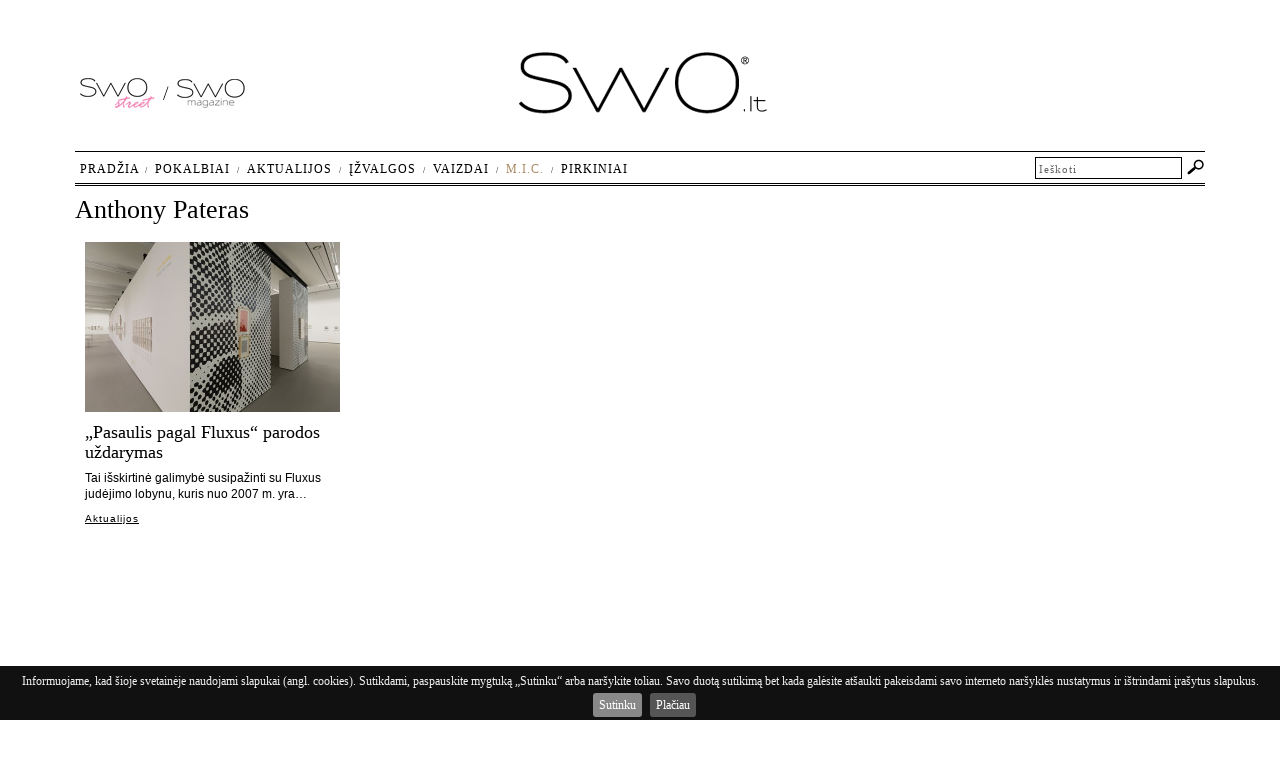

--- FILE ---
content_type: text/html; charset=UTF-8
request_url: https://www.swo.lt/tag/anthony-pateras/
body_size: 19594
content:
<!DOCTYPE html PUBLIC "-//W3C//DTD XHTML 1.0 Transitional//EN" "http://www.w3.org/TR/xhtml1/DTD/xhtml1-transitional.dtd">
<html xmlns="http://www.w3.org/1999/xhtml">
<head>
<meta http-equiv="Content-Type" content="text/html; charset=utf-8" />
<meta name="robots" content="noodp" />
<title>Anthony Pateras | SwO.lt</title>
<meta name="google-site-verification" content="ZQX7cjIYrcKD5HxqhE8RF0T_FpiovVlkQ3foSefeTbc" />
    
    <!--<meta name="viewport" content="initial-scale=1.0, minimum-scale=1.0, maximum-scale=1.0, user-scalable=yes">-->

    
        <meta name="viewport" content="width=device-width, initial-scale=0.3, minimum-scale=0.3, user-scalable=yes">

    
    <!--for mobile -->
    <!--<meta name="viewport" content="width=device-width, initial-scale=1, minimum-scale=0.3, user-scalable=yes">-->



    <link rel="shortcut icon" href="https://www.swo.lt/favicon.ico" type="image/x-icon" />
<link href="https://www.swo.lt/wp-content/themes/swo/reset.css" rel="stylesheet" type="text/css" />

<link href="https://www.swo.lt/wp-content/themes/swo/style-swomag.css" rel="stylesheet" type="text/css" />
<link href="https://www.swo.lt/wp-content/themes/swo/style-swomaglt.css" rel="stylesheet" type="text/css" />


    


<!-- All in One SEO Pack 3.2.10 by Michael Torbert of Semper Fi Web Design[282,314] -->

<meta name="keywords"  content="saulius leonavičius,kūrybinės dirbtuvės,synaesthesis muzikinis projektas,sarah tremlett,anthony pateras,lucy english,pasaulis pagal fluxus,parodos,meno parodos,fluxus,liutauras pšibilskis," />

<script type="application/ld+json" class="aioseop-schema">{"@context":"https://schema.org","@graph":[{"@type":"Organization","@id":"https://www.swo.lt/#organization","url":"https://www.swo.lt/","name":"SwO.lt","sameAs":[]},{"@type":"WebSite","@id":"https://www.swo.lt/#website","url":"https://www.swo.lt/","name":"SwO.lt","publisher":{"@id":"https://www.swo.lt/#organization"}},{"@type":"CollectionPage","@id":"https://www.swo.lt/tag/anthony-pateras/#collectionpage","url":"https://www.swo.lt/tag/anthony-pateras/","inLanguage":"en-US","name":"Anthony Pateras","isPartOf":{"@id":"https://www.swo.lt/#website"}}]}</script>
<link rel="canonical" href="https://www.swo.lt/tag/anthony-pateras/" />
<!-- All in One SEO Pack -->
<link rel='dns-prefetch' href='//s.w.org' />
<link rel="alternate" type="application/rss+xml" title="SwO.lt &raquo; Anthony Pateras Tag Feed" href="https://www.swo.lt/tag/anthony-pateras/feed/" />
		<script type="text/javascript">
			window._wpemojiSettings = {"baseUrl":"https:\/\/s.w.org\/images\/core\/emoji\/11.2.0\/72x72\/","ext":".png","svgUrl":"https:\/\/s.w.org\/images\/core\/emoji\/11.2.0\/svg\/","svgExt":".svg","source":{"concatemoji":"https:\/\/www.swo.lt\/wp-includes\/js\/wp-emoji-release.min.js?ver=5.1.1"}};
			!function(a,b,c){function d(a,b){var c=String.fromCharCode;l.clearRect(0,0,k.width,k.height),l.fillText(c.apply(this,a),0,0);var d=k.toDataURL();l.clearRect(0,0,k.width,k.height),l.fillText(c.apply(this,b),0,0);var e=k.toDataURL();return d===e}function e(a){var b;if(!l||!l.fillText)return!1;switch(l.textBaseline="top",l.font="600 32px Arial",a){case"flag":return!(b=d([55356,56826,55356,56819],[55356,56826,8203,55356,56819]))&&(b=d([55356,57332,56128,56423,56128,56418,56128,56421,56128,56430,56128,56423,56128,56447],[55356,57332,8203,56128,56423,8203,56128,56418,8203,56128,56421,8203,56128,56430,8203,56128,56423,8203,56128,56447]),!b);case"emoji":return b=d([55358,56760,9792,65039],[55358,56760,8203,9792,65039]),!b}return!1}function f(a){var c=b.createElement("script");c.src=a,c.defer=c.type="text/javascript",b.getElementsByTagName("head")[0].appendChild(c)}var g,h,i,j,k=b.createElement("canvas"),l=k.getContext&&k.getContext("2d");for(j=Array("flag","emoji"),c.supports={everything:!0,everythingExceptFlag:!0},i=0;i<j.length;i++)c.supports[j[i]]=e(j[i]),c.supports.everything=c.supports.everything&&c.supports[j[i]],"flag"!==j[i]&&(c.supports.everythingExceptFlag=c.supports.everythingExceptFlag&&c.supports[j[i]]);c.supports.everythingExceptFlag=c.supports.everythingExceptFlag&&!c.supports.flag,c.DOMReady=!1,c.readyCallback=function(){c.DOMReady=!0},c.supports.everything||(h=function(){c.readyCallback()},b.addEventListener?(b.addEventListener("DOMContentLoaded",h,!1),a.addEventListener("load",h,!1)):(a.attachEvent("onload",h),b.attachEvent("onreadystatechange",function(){"complete"===b.readyState&&c.readyCallback()})),g=c.source||{},g.concatemoji?f(g.concatemoji):g.wpemoji&&g.twemoji&&(f(g.twemoji),f(g.wpemoji)))}(window,document,window._wpemojiSettings);
		</script>
		<style type="text/css">
img.wp-smiley,
img.emoji {
	display: inline !important;
	border: none !important;
	box-shadow: none !important;
	height: 1em !important;
	width: 1em !important;
	margin: 0 .07em !important;
	vertical-align: -0.1em !important;
	background: none !important;
	padding: 0 !important;
}
</style>
	<link rel='stylesheet' id='wp-block-library-css'  href='https://www.swo.lt/wp-includes/css/dist/block-library/style.min.css?ver=5.1.1' type='text/css' media='all' />
<link rel='stylesheet' id='wp-polls-css'  href='https://www.swo.lt/wp-content/plugins/wp-polls/polls-css.css?ver=2.50' type='text/css' media='all' />
<link rel='stylesheet' id='wp-pagenavi-css'  href='https://www.swo.lt/wp-content/plugins/wp-pagenavi/pagenavi-css.css?ver=2.70' type='text/css' media='all' />
<script type='text/javascript' src='https://www.swo.lt/wp-content/themes/swo/js/swfobject_modified.js?ver=5.1.1'></script>
<script type='text/javascript' src='https://www.swo.lt/wp-includes/js/jquery/jquery.js?ver=1.12.4'></script>
<script type='text/javascript' src='https://www.swo.lt/wp-includes/js/jquery/jquery-migrate.min.js?ver=1.4.1'></script>
<script type='text/javascript'>
/* <![CDATA[ */
var pollsL10n = {"ajax_url":"https:\/\/www.swo.lt\/wp-content\/plugins\/wp-polls\/wp-polls.php","text_wait":"Your last request is still being processed. Please wait a while ...","text_valid":"Please choose a valid poll answer.","text_multiple":"Maximum number of choices allowed: ","show_loading":"1","show_fading":"1"};
/* ]]> */
</script>
<script type='text/javascript' src='https://www.swo.lt/wp-content/plugins/wp-polls/polls-js.js?ver=2.50'></script>
<link rel='https://api.w.org/' href='https://www.swo.lt/wp-json/' />
<link rel="EditURI" type="application/rsd+xml" title="RSD" href="https://www.swo.lt/xmlrpc.php?rsd" />
<link rel="wlwmanifest" type="application/wlwmanifest+xml" href="https://www.swo.lt/wp-includes/wlwmanifest.xml" /> 
<meta name="generator" content="WordPress 5.1.1" />
<style type="text/css">
.wp-polls .pollbar {
	margin: 1px;
	font-size: 12px;
	line-height: 14px;
	height: 14px;
	background: #018cd9;
	border: 1px solid #0179bb;
}
</style>
<!-- <meta name="NextGEN" version="2.1.79" /> -->
<meta property="og:type" content="article" /><meta property="og:image" content="https://www.swo.lt/wp-content/themes/swo/images/swo_lt_registered_200x200.png" />
<!--    <script src="https://ajax.googleapis.com/ajax/libs/jquery/1.9.1/jquery.min.js"></script>-->
    <!--<script src="/js/jquery-1.7.1.min.js" type="text/javascript"></script>-->
    <script src="https://code.jquery.com/jquery-1.9.1.min.js"></script>



    <link rel="stylesheet" type="text/css" href="https://www.swo.lt/wp-content/themes/swo/js/jquery.cookiebar.css" />

</head>

<body>
﻿<script>
  (function(i,s,o,g,r,a,m){i['GoogleAnalyticsObject']=r;i[r]=i[r]||function(){
        (i[r].q=i[r].q||[]).push(arguments)},i[r].l=1*new Date();a=s.createElement(o),
      m=s.getElementsByTagName(o)[0];a.async=1;a.src=g;m.parentNode.insertBefore(a,m)
  })(window,document,'script','https://www.google-analytics.com/analytics.js','ga');

  ga('create', 'UA-11293416-1', 'auto');
  ga('send', 'pageview');

</script>

<!--<script type="text/javascript" src="https://ajax.googleapis.com/ajax/libs/jquery/1.8.3/jquery.min.js"></script>-->


<script type="text/javascript" src="https://code.jquery.com/jquery-1.7.1.min.js"></script>

<!--<script type="text/javascript" src="https://code.jquery.com/jquery-1.7.1.js"></script>-->

<script type="text/javascript" src="https://www.swo.lt/wp-content/themes/swo/js/jquery.cookiebar.js"></script>
<script type="text/javascript">
    //var jq171 = jQuery.noConflict(true);
</script>

<script type="text/javascript" language="javascript">
/*$(document).ready(function()
{ 
	   $("img").bind("contextmenu",function(e){
			  return false;
	   }); 
});*/


$(document).ready(function () {
    $.cookieBar({
        message: 'Informuojame, kad šioje svetainėje naudojami slapukai (angl. cookies). Sutikdami, paspauskite mygtuką „Sutinku“ arba naršykite toliau. Savo duotą sutikimą bet kada galėsite atšaukti pakeisdami savo interneto naršyklės nustatymus ir ištrindami įrašytus slapukus.',
        acceptText: 'Sutinku',
        policyButton: true, //Set to true to show Privacy Policy button
        policyText: 'Plačiau', //Text on Privacy Policy button
        policyURL: 'https://www.swo.lt/slapuku-naudojimo-informacija/', //URL of Privacy Policy
        fixed: true,
        bottom: true
      
    });
});
</script>



<script src="https://www.swo.lt/wp-content/themes/swo/js/jquery.masonry.min.js" type="text/javascript"></script>
<!--<script src="https://npmcdn.com/masonry-layout@4.0/dist/masonry.pkgd.min.js"></script>-->
<script src="https://npmcdn.com/imagesloaded@4.1/imagesloaded.pkgd.min.js"></script>
<script type="text/javascript" language="javascript">
$( document ).ready(function() {

    $('.postitem').hover(
        function () {
            $(this).addClass("boxshdw");
        },
        function () {
            $(this).removeClass("boxshdw");
        }
    );

    
	var $container = $('.postlist');
	$container.imagesLoaded( function(){


	  $container.masonry({
		itemSelector : '.postitem',
		columnWidth: 275,
		gutterWidth: 10,
		isAnimated: true
	  });
	});

    
});
</script>




<!--<div id="fb-root"></div>
<script>(function(d, s, id) {
  var js, fjs = d.getElementsByTagName(s)[0];
  if (d.getElementById(id)) return;
  js = d.createElement(s); js.id = id;
  js.src = "//connect.facebook.net/en_US/all.js#xfbml=1";
  fjs.parentNode.insertBefore(js, fjs);
}(document, 'script', 'facebook-jssdk'));</script>
-->
<div id="fb-root"></div>
<script>(function(d, s, id) {
        var js, fjs = d.getElementsByTagName(s)[0];
        if (d.getElementById(id)) return;
        js = d.createElement(s); js.id = id;
        js.src = "//connect.facebook.net/en_US/sdk.js#xfbml=1&version=v2.8&appId=769125953114525";
        fjs.parentNode.insertBefore(js, fjs);
    }(document, 'script', 'facebook-jssdk'));</script>


<script>
    $(document).ready(function () {
        $('#toggle').on('click',function(){
            $('.mob-menu-container').toggleClass('clicked');
            $('#container').toggleClass('clicked');
            $('.mob-menu-top-container').toggleClass('clicked');
        });
    });
</script>



<div class="outer-container">

<div class="mob-menu-container">
    
</div>
<div class="mob-menu-top-container">
    <div id="toggle"><img src="https://www.swo.lt/wp-content/themes/swo/images/ic_menu_black_24dp_2x.png" alt="Menu" /></div>
</div>


<div id="container">

	<div id="header">
        <div>

            <div class="logo-holder-magazines">
                <ul>
                    <li><a href="https://www.swo.lt/category/swo-street/"><img src="https://www.swo.lt/wp-content/themes/swo/images/swo-street-logo-small.png" width="75" height="30" alt=""></a></li>
                    <li><img src="https://www.swo.lt/wp-content/themes/swo/images/swo-magazine-dash-small.png" width="6" height="30" alt=""></li>
                    <li><a href="https://www.swo.lt/category/swomagazine/"><img src="https://www.swo.lt/wp-content/themes/swo/images/swo-magazine-logo-small.png" width="68" height="29" alt=""></a></li>
                </ul>
            </div>
            <div class="logo-holder">
                <a href="https://www.swo.lt" title="swo.lt">
                    <img id="swo-logo-p" alt="swo.lt" src="https://www.swo.lt/wp-content/themes/swo/images/swomagazine-logo-swo.lt.png" width="248" height="62" border="0" />

                    <img id="swo-logo-m" alt="swo.lt" src="https://www.swo.lt/wp-content/themes/swo/images/swo_lt_registered_online_290x74.png" width="290" height="74" border="0" />
                </a>
            </div>

        </div>
        <div class="header-links">

            <table width="200">
                <tr>
                  <td style="vertical-align:bottom; padding:0 0 5px 0 ;">
				  <!-- 
				  <fb:like href="https://www.facebook.com/SwO.magazine" send="false" layout="button_count" width="90" show_faces="false" font="trebuchet ms"></fb:like>
				  -->
				  </td>
                  <!--<td style="vertical-align:bottom; padding:0 0 5px 0 ;">&nbsp;&nbsp;</td>

                  <td style="width:20px;"><a href="" title="RSS srautas"><img src="/images/rss.png" width="20" height="20" alt="RSS srautas" /></a></td>
                  <td style="width:78px; vertical-align:bottom; padding:0 0 5px 0 ;"><a href="" title="RSS srautas">RSS srautas</a></td>-->
                </tr>
            </table>

		</div>
	</div>



    <div class="cat-header" style="margin:12px 0 0 0;"><h1>Anthony Pateras</h1></div>

	<div class="postlist">
        
		
		<div class="postitem">
			<div class="itemphotohldr">
				<a href="https://www.swo.lt/pasaulis-pagal-fluxus-parodos-uzdarymas/"><img src="https://www.swo.lt/wp-content/plugins/simple-post-thumbnails/timthumb.php?src=/wp-content/thumbnails/31283.jpg&amp;w=255&amp;zc=1&amp;ft=jpg" alt="„Pasaulis pagal Fluxus“ parodos uždarymas" /></a>
			</div>
			<div class="itemtext">
				<p class="itemtitle"><a href="https://www.swo.lt/pasaulis-pagal-fluxus-parodos-uzdarymas/">„Pasaulis pagal Fluxus“ parodos uždarymas</a></p>
				<p>
				<p>Tai išskirtinė galimybė susipažinti su Fluxus judėjimo lobynu, kuris nuo 2007 m. yra&#8230;</p>
				</p>
				<p class="itemlinks">
				<a href="https://www.swo.lt/category/aktualijos/" title="Aktualijos">Aktualijos</a>&nbsp;				</p>
			</div>
		</div>


  				
	</div>


    <Br /><Br /><Br /><Br />&nbsp;
        <Br />&nbsp;

	    
    


	<div class="top-navigation" >
		<div class="menu">
			<ul>
				<li class="cat-item"><a href="https://www.swo.lt" title="">Pradžia</a></li>
					<li class="cat-item cat-item-3"><a href="https://www.swo.lt/category/pokalbiai/" title="Pokalbiai">Pokalbiai</a>
</li>
	<li class="cat-item cat-item-4"><a href="https://www.swo.lt/category/aktualijos/" title="Aktualijos">Aktualijos</a>
</li>
	<li class="cat-item cat-item-5"><a href="https://www.swo.lt/category/izvalgos/" title="Įžvalgos">Įžvalgos</a>
</li>
	<li class="cat-item cat-item-9"><a href="https://www.swo.lt/category/vaizdai/" title="Vaizdai">Vaizdai</a>
</li>
	<li class="cat-item cat-item-15979"><a href="https://www.swo.lt/category/mic/" title="Music In My Cup">M.I.C.</a>
</li>
	<li class="cat-item cat-item-20381"><a href="https://www.swo.lt/category/pirkiniai/" title="Pirkiniai, kuriuos privalai turėti">Pirkiniai</a>
</li>
				
			</ul>
		</div>
       	<div class="search-block">
				<script type="text/javascript">
$(document).ready(function(){

	var searchBoxDefault = $("#s").val();
	
	//Searchbox2 show/hide default text if needed
	$("#s").focus(function(){
		if($(this).attr("value") == searchBoxDefault){
			$(this).attr("value", "");
			$(this).addClass("searchInputActive");
		}
	});
	$("#s").blur(function(){
		if($(this).attr("value") == ""){
			$(this).attr("value", searchBoxDefault);
			$(this).removeClass("searchInputActive");
		}
	});
});
</script>

            <form action="https://www.swo.lt" method="get" style="padding:0;margin:0;">
        	  <div class="search-bar" ><input type="text" value="Ieškoti" name="s" id="s" class="searchInput" /><input type="submit" id="searchsubmit" value=" " class="searchSubmit" title="Ieškoti" /></div>
        	</form>
        </div>

	</div>

	<div class="clearfl"></div>

<script src="https://www.swo.lt/wp-content/themes/swo/js/jquery.scrollTo-min.js" type="text/javascript"></script>
<script type="text/javascript">
	$(function(){
		//smoothscroll
		$('#top-link').click(function(e) {
			e.preventDefault();
			$.scrollTo(0,300);
		});
	});
</script>


	<div class="above-footer">
		<a href="#top" id="top-link">Į puslapio viršų ^</a>
	</div>
    <div class="footer">
    <div class="fthldr">
    	<div class="socialhldr">Sekite mus:<br /> <br />
			<table width="100%" cellspacing="0" cellpadding="0">
			  <tr>
				<td style="padding-right: 13px;"><a href="https://www.facebook.com/SwO.magazine" target="_blank"><img src="https://www.swo.lt/wp-content/themes/swo/images/social/fb_lighter.png" width="108" height="50" alt="facebook" /></a></td>
				<!--<td style="padding-right: 13px;"><a href="https://twitter.com/#!/SwO_magazine" target="_blank"><img src="/images/social/tw_lighter.png" width="101" height="46" alt="twitter" /></a></td>-->
				<td style="padding-right: 13px;"><a href="https://www.youtube.com/user/SwOgroup" target="_blank"><img src="https://www.swo.lt/wp-content/themes/swo/images/social/youtube_lighter.png" width="127" height="48" alt="youtube" /></a></td>
				<td><a href="https://instagram.com/swomagazine" target="_blank"><img src="https://www.swo.lt/wp-content/themes/swo/images/social/instagram_lighter.png" width="140" height="46" alt="Instagram" /></a></td>
			  </tr>
			</table>
        </div>
    	<div class="linkshldr">
        	<!-- <div class="linkshldr1"><a href="https://www.swo.lt/apie-mus/">Apie mus</a></div> -->
        	<div class="linkshldr1">Reklama<br /><span style="color:#999; font-size:12px;">reklama@swo.lt</span></div>
        	<div class="linkshldr2">Kontaktai<br />
				<span style="color:#999; font-size:12px;">redakcija@swo.lt</span>     
            </div>
			<div class="linkshldr1"><a href="https://www.swo.lt/privatumo-politika-slapuku-naudojimo-informacija/">Privatumo politika ir slapukų informacija</a></div>


        </div>
    </div>
    
    <div style="clear:both;"></div>
	<br /><Br />
    <div class="privacy">
            <span><strong>SwO</strong>.lt</span>
            <Br />
          	Copyright &copy; 2026 SwO.lt visos teisės saugomos. Kopijuoti, dauginti, platinti galima tik gavus raštišką SwO.lt sutikimą.
    </div>

			<div class="ftlg"><img src="https://www.swo.lt/wp-content/themes/swo/images/swolt-logo-footer.png" width="170" height="61" alt="SwO Magazine" /></div>
	</div>

</div><!--End container-->
</div>

<!-- AddThis Smart Layers BEGIN -->
<!-- Go to https://www.addthis.com/get/smart-layers to customize -->
<script type="text/javascript" src="https://s7.addthis.com/js/300/addthis_widget.js"></script>
<script type="text/javascript">
  addthis.layers({
    'theme' : 'transparent', 
    'follow' : {
      'services' : [
        {'service': 'facebook', 'id': 'SwO.magazine'},
        {'service': 'twitter', 'id': 'SwO_magazine'},
        {'service': 'youtube', 'id': 'SwOgroup'},
        {'service': 'instagram', 'id': 'swomagazine'}
      ]
    }   
  });
</script>
<!-- AddThis Smart Layers END -->


<!--<script type="text/javascript" src="https://www.swo.lt/wp-content/themes/swo/include_banners/include_banners.js"></script>-->



<!-- $mobileTheme=0 -->
<!-- ngg_resource_manager_marker --><!-- ngg_resource_manager_marker --><script type='text/javascript' src='https://www.swo.lt/wp-includes/js/wp-embed.min.js?ver=5.1.1'></script>
</body>
</html>


--- FILE ---
content_type: text/css
request_url: https://www.swo.lt/wp-content/themes/swo/style-swomag.css
body_size: 5743
content:
body {
margin:0px;
}

/**** Search (searchform.php)****/
#search h2{
border:0;
padding:8px 5px 5px 5px;
margin:0;
}
#search-bar{
background:url("images/search-bar.png") no-repeat;
margin:5px;

}
.searchInput {
color:#999;
font-size:15px;
height:22px;
width:223px;
padding:3px 2px 0 5px;
margin:0;
background:none;
border:0;

}
.searchInputActive{
color:#000;
}
.searchSubmit {
border:0;
height:26px;
width:28px;
background:none;
cursor:pointer;
padding:0;
margin:0;
}
/**** End search ****/


/**** Top-Navigation****/
#menu {
/*background-image: url("images/menu-bg.gif");*/
background-color:#0F0F0F;
height:36px;
width:inherit;
background-position: 0 0;
background-repeat:no-repeat;
line-height:35px;
}
.menu-block{
float:left;
width:750px;
}
#menu h2{
display:none;
margin:0;
padding:0;
}
#menu ul{
margin: 0;
padding: 0 0 0 5px;
line-height:35px;
height:35px;
}
#menu li{
line-height:35px;
height:35px;
/*background: url("images/menu-bg-tarpelis.gif") no-repeat right center;*/
list-style: none;
margin: 0;
padding:0 7px 0 7px;
display: inline;
}

#menu li a{
margin: 0;
text-decoration: none;
font-size:20px;
color:#FFF;
line-height:35px;
height:35px;
}
#menu li a:link { color: #FFF; }
#menu li a:visited { color: #FFF; }
#menu li a:hover { color: #FFF; text-decoration:underline; }
#menu li.current-cat a { text-decoration:underline;}

#menu li.cat-item-11 a { color:#ff99cc; text-decoration:none;}
#menu li.cat-item-11 a:hover { color:#ff99cc; text-decoration:underline; }
#submenu{
margin: 0;
height: 25px;
background-color: #333;
line-height: 25px;
}

#submenu ul{
margin: 0;
padding: 0 0 0 10px;
}

#submenu li{
list-style: none;
margin: 0;
padding:0 5px 0 5px;
display: inline;
}
#submenu li a{
margin: 0;
text-decoration: none;
font-size:13px;
font-weight:normal;
color:#FFF;
}
#submenu li a:link { color: #FFF; }
#submenu li a:visited { color: #FFF; }
#submenu li a:hover { color: #FFF; text-decoration:underline; }
#submenu li.current-cat a { text-decoration:underline;}

#pushbottom{
clear:both;
}



#top-navigation {
position: absolute;
top: 145px;
width: 1130px;
height:35px;
text-align:left;
background-color: #333;
}
#header {
width:980px;
height:180px;
}
.main-block{
background-color:#FFF;
width:980px;
display:block;
margin:15px 0 0 0;
}
.main-hldr{
width:980px;
display:block;
}

.main-hldr-lft{
float:left;
width:645px;
}
.main-hldr-rt{
float:right;
width:320px;
}

.hm-watchit{
width:290px;
height:281px;
padding:15px;
}
.hm-watchit h1, .hm-watchit h2{
padding:0 0 0 0;
}

.hm-watchit .image{
position:relative;
width:290px;
height:245px;
z-index:99;
}
.hm-watchit .title{
position:absolute;
width:270px;
height:42px;
padding:0 10px 0 10px;
bottom:0;
z-index:100;
background-image:url(images/wh-1px-bg.png);
background-repeat:repeat;
}

.hm-watchit h3{
font-size:12px;
line-height:42px;
}
.hm-watchit h3 a{
font-size:12px;
text-shadow: 1px 1px 1px #FFF;
font-family:Georgia, "Times New Roman", Times, serif;
}


/**** Home Post ****/
.hm-post{
width:615px;
height:460px;
margin:0 0 15px 0;
padding:15px;
}
.hm-post h1, .hm-post h2{
padding:0 0 10px 0;
}
.hm-post .date{
font-size:10px;
color:#999;
/*font-style:italic;*/
padding:0;
font-family:Georgia, "Times New Roman", Times, serif;
}
.hm-post .content{
font-family:Georgia, "Times New Roman", Times, serif;
}
.hm-post .content p{
line-height:16px;
font-size:13px;
}
.hm-post .content img{
margin:0 0 5px 0;
}
.hm-post .content a{
font-size:13px;
color:#000;
text-decoration:none;
}
.hm-post .content a:hover{
color:#AA8B66;
text-decoration:underline;
}

/**** End Home Post ****/


.hm-navigation{
width:635px;
text-align:center;
margin:10px 0 10px 0;
}
.hm-navigation .newer{
width:200px;
float:left;
}
.hm-navigation .older{
width:200px;
float:right;
}
.hm-navigation a{
text-decoration:none;
font-size:15px;
color:#000;
}
.hm-navigation a:hover{
text-decoration:underline;
}



/****/

.whbox{
-moz-box-shadow: 1px 1px 2px gray;
-webkit-box-shadow: 1px 1px 2px gray;
box-shadow: 1px 1px 2px gray;
background-color:#FFF;
}

.feat-hldr{
width:950px;
height:405px;
margin:0 0 15px 0;
padding:15px;
}

.feat-post{
background-color:#E6E4DB;
width:950px;
height:405px;
}

.feat-title-hldr{
float:left;
width:150px;
height:405px;
text-align:center;
}
.feat-img-hldr{
float:right;
width:800px;
height:405px;
}

.feat-post h2 {
font-family:"Times New Roman", Times, serif;
font-size:18px;
line-height:20px;
color:#000;
margin:60px 15px 0 15px;
padding:0;
font-weight:normal;
font-style:italic;
}

.feat-post h2 a{
font-family:"Times New Roman", Times, serif;
font-size:18px;
color:#000;
font-weight:normal;
text-decoration:none;
font-style:italic;
}

.feat-post h2 a:hover{
color:#AA8B66;
}


.related-posts-hldr{
width:290px;
margin:15px 0 0 0;
padding:15px;
}

.related-posts-hldr h1, .related-posts-hldr h2{
padding:0;
}

.related-posts-hldr .image{
margin:10px 0 0 0;
position:relative;
width:290px;
height:160px;
z-index:99;
}
.related-posts-hldr .title{
position:absolute;
width:270px;
height:42px;
padding:0 10px 0 10px;
bottom:0;
z-index:100;
background-image:url(images/wh-1px-bg.png);
background-repeat:repeat;
}

.related-posts-hldr h3{
font-size:12px;
line-height:42px;
}
.related-posts-hldr h3 a{
font-size:12px;
text-shadow: 1px 1px 1px #FFF;
font-family:Georgia, "Times New Roman", Times, serif;
}


.fb-hldr{
width:292px;
height:257px;
margin:15px 0 0 0;
padding:15px 14px 15px 14px;
}

.ad-rt-hldr{
width:290px;
height:663px;
padding:15px;
margin:15px 0 0 0;
}

.swostore-ad{
width:284px;
height:657px;
border:3px solid #aa8b66;	
}
.swostore-ad-top{
width:284px;
height:141px;
background-color:#000;
}
.swostore-ad-bottom{
width:284px;
height:516px;
}



#search-results-header{
margin:15px 0 15px 0;
}
#search-results-header h1{
line-height:24px;	
}


--- FILE ---
content_type: text/css
request_url: https://www.swo.lt/wp-content/themes/swo/style-swomaglt.css
body_size: 17922
content:
body {
margin:0px;
    background-color: #fff;
}

h1, h2 ,h3{
font-family:Georgia, "Times New Roman", Times, serif;
font-size:26px;
line-height:28px;
color:#000;
margin:0;
padding:0;
font-weight:normal;
}
h3{
font-size:22px;
line-height:24px;
}
h1 a, h2 a, h3 a{
font-family:Georgia, "Times New Roman", Times, serif;
font-size:26px;
color:#000;
font-weight:normal;
text-decoration:none;
}

h2 a{
font-size:24px;
}

h3 a{
font-size:22px;
}

h1 a:hover{
color:#CCA77A;
}
h2 a:hover{
color:#CCA77A;
}
h3 a:hover{
color:#CCA77A;
}

.outer-container{
    overflow: hidden;
    width: 100%;
    position: relative;
}

#container {
margin: 0 auto;
width: 1130px;
font-family:Georgia, "Times New Roman", Times, serif;
font-size: 13px;
line-height:16px;
}
#header {
width:1130px;
height:170px;
position:relative;
}
.logo-holder{
text-align:center;
    width:774px;
    padding:36px 175px 0 0;
    height:94px;
    float: left;
}
.logo-holder-magazines{
    width:176px;
    padding:62px 0 0 5px;
    height:68px;
    float: left;
}
.logo-holder-magazines ul{
    margin: 0;
    padding: 0;
    line-height:30px;
    height:30px;
}
.logo-holder-magazines ul li{
    list-style: none;
    margin: 0;
    padding:0 5px 0 0;
    display: inline;
    font-size:16px;
}



.header-links{
position:absolute;
width:200px;
height:20px;
text-align:right;
right:0;
bottom:56px;/*42px;*/
line-height:10px;
}
.header-links a{
font-family:Georgia, "Times New Roman", Times, serif;
font-size:10px;
letter-spacing:1px;
text-decoration:none;
color:#000;
line-height:10px;
}
.header-links a:hover{
text-decoration:underline;
}

.header-links table td{
height:20px;
}

.top-navigation {
position: absolute;
top: 135px;
width:1130px;
height:33px;
text-align:left;

background-image:url(images/menu-line.png);
background-position:bottom;
background-repeat:repeat-x;
border-top:1px solid #000;
border-bottom:1px solid #000;
}

.menu{
width:960px;
height:33px;
float:left;
}

.menu ul{
margin: 0;
padding: 0;
line-height:33px;
height:33px;
}
.menu li{
list-style: none;
margin: 0;
padding:0;
display: inline;
font-size:8px;
}

.menu li:after { content:"/"; }
.menu li:last-child:after { content:""; }

.menu li a{
margin: 0 5px;
font-size:12px; /* TODO: 2019-07-27 - font increase */
color:#000;
text-decoration: none;
text-transform:uppercase;
letter-spacing: 1px;
}

.menu li a:link { color: #000; }
.menu li a:visited { color: #000; }
.menu li a:hover { color: #000; text-decoration:underline; }


.menu li.cat-item-livefeed a { color:#AA8B66; text-decoration:none;}
.menu li.cat-item-livefeed a:hover { color:#AA8B66; text-decoration:underline; }
.menu li.cat-item-3855 a { text-transform:none; }


.menu li.cat-item-15979 a { color:#AA8B66; text-decoration:none;}
.menu li.cat-item-15979 a:hover { color:#AA8B66; text-decoration:underline; }

.menu li.current-cat a { text-decoration:underline;}

.submenu{
width:1130px;
height:33px;
float:left;
border-bottom:1px solid #ccc;
}

.submenu ul{
margin: 0;
padding: 0;
line-height:33px;
height:33px;
}
.submenu li{
list-style: none;
margin: 0;
padding:0;
display: inline;
font-size:8px;
}

.submenu li:after { content:"/"; }
.submenu li:last-child:after { content:""; }

.submenu li a{
margin: 0 5px;
font-size:10px;
color:#666;
text-decoration: none;
text-transform:uppercase;
letter-spacing: 1px;
}

.submenu li a:link { color: #666; }
.submenu li a:visited { color: #666; }
.submenu li a:hover { color: #666; text-decoration:underline; }
.submenu li.current-cat a { text-decoration:underline;}

.submenu li.cat-item-15979 a { color:#AA8B66; text-decoration:none;}
.submenu li.cat-item-15979 a:hover { color:#AA8B66; text-decoration:underline; }
.submenu li.cat-item-3855 a { text-transform:none; }

.search-block{
float:right;
width:170px;
height:33px;
}
.search-bar{
background:url("images/search-bt.png") no-repeat;
background-position:right;
height:20px;
margin:5px 0 0 0;
}

.searchInput {
font-family:Georgia, "Times New Roman", Times, serif;
font-size:11px;
font-weight:normal;
color:#666;
letter-spacing:1px;

height:18px;
line-height:16px;
width:140px;
padding:2px 2px 0 3px;
margin:0;
background:none;
border:1px solid #000;
}

.searchInputActive{
color:#000;
}
.searchSubmit {
border:0;
height:20px;
width:21px;
/*background:url("images/search-submit-bg.gif") no-repeat left bottom;*/
background:none;
cursor:pointer;
padding:0;
margin:0;
}


.maintop{
width:1130px;
height:425px;
margin:20px 0 0 0;
}

.featuredbox{
padding:10px;
width:720px;
height:405px;
float:left;
}
.featuredhldr{
float:left;
width:720px;
height:405px;
background-color:#E1E1E1;
overflow:hidden;
}
.maintoplftbox{
padding:0 10px 10px 10px;
width:360px;
height:405px;
float:right;
}
.maintoplft{
float:right;
width:380px;
height:425px;
}

.watchithldr{
padding:0 10px 10px 10px;
width:360px;
height:310px;
}
.watchithldr h1, .watchithldr h2{
padding:0;
line-height:42px;
}
.watchithldr h1 a:hover{
color:#000;
text-decoration:underline;
}
.watchithldr h2 a:hover{
color:#000;
text-decoration:underline;
}

.wi-heading{
height:42px;
text-align: center;
}
.watchithldr .image{
position:relative;
width:360px;
height:268px;
z-index:99;
}
.watchithldr .title{
position:absolute;
width:360px;
height:26px;
bottom:0;
z-index:100;
background-image:url(images/wh-1px-bg.png);
background-repeat:repeat;
}
.watchithldr h3{
font-size:12px;
line-height:26px;
padding:0 10px 0 10px;
}
.watchithldr h3 a{
font-size:12px;
text-shadow: 1px 1px 1px #FFF;
font-family:Georgia, "Times New Roman", Times, serif;
}
.watchithldr h3 a:hover{
color:#000;
text-decoration:underline;
}


.subscribehldr{
margin:10px 0 0 0;
padding:0 15px 0 15px;
width:350px;
height:95px;
background-color:#000;
}

.subscribehldr .title h2{
font-family:Georgia, "Times New Roman", Times, serif;
font-size:16px;
line-height:43px;
color:#FFF;
margin:0;
padding:0;
}

.subscribe-box{
width:360px;
height:37px;
}
.subscribe-box .email-box{
width:266px;
float:left;
}
.subscribe-box .submit-box{
width:84px;
height:37px;
float:left;
}

.subsc-success{
padding:5px 0 0 0;
color:#CCA77A;
text-align:center;
font-size:15px;
}

#subsc-email{
border:0;
margin:0;
width:250px;
background-color:#FFF;
font-family:Georgia, "Times New Roman", Times, serif;
font-size:18px;
padding:8px;
color:#999;
}
#subsc-submit{
width:84px;
height:37px;
border:0;
margin:0;
background-color:#CCC;
font-family:Georgia, "Times New Roman", Times, serif;
font-size:12px;
padding:8px 13px 8px 13px;
cursor:pointer;
}






.postlist{
width:1130px;
}

.postitem{
float:left;
width:255px;
padding:10px;
margin:10px 10px 0 0;
background-color:transparent;
}
.boxshdw{
-moz-box-shadow: 1px 1px 2px gray;
-webkit-box-shadow: 1px 1px 2px gray;
box-shadow: 1px 1px 2px gray;
background-color:#ececec;
}

.itemtext{
width:255px;
font-family:Tahoma, Geneva, sans-serif;
font-size:12px;
}
.itemtitle{
margin:10px 0 8px 0;
}
.itemtitle a{
font-family:Georgia, "Times New Roman", Times, serif;
line-height:20px;
font-size:18px;
color:#000;
text-decoration:none;
}
.itemtitle a:hover{
text-decoration:underline;
}

.itemlinks {
margin:8px 0 0 0;
}
.itemlinks a{
font-size:10px;
letter-spacing:1px;
color:#000;
text-decoration:underline;
}

.clearfl{clear:both;}


.above-footer{
width: 1130px;
height:20px;
margin:60px 0 20px 0;
}
.above-footer a{
font-family:Georgia, "Times New Roman", Times, serif;
font-size:10px;
color:#000;
letter-spacing:1px;
text-decoration:none;
}

.above-footer a:hover{
text-decoration:underline;
}

.footer{
border-top:1px solid #000;
height:260px;
width: 1130px;
/* background-color:#0F0F0F; */
color:#CCC;
}
.privacy{
padding:0 20px 5px 20px;
color:#999;
font-size:11px;
text-align:center;
}
.privacy span{
color:#333;
}
.footer table td{
vertical-align:top;
}
.footer ul{
padding:0;
margin:10px 20px;
}
.footer li{
list-style: none;
margin: 0;
padding:0 2px 0 0;
line-height:14px;
}
.footer a{
color:#555;
text-decoration:none;
font-size:11px;
}
.footer a:hover{
color:#999;
text-decoration:underline;
}
.footer h3{
margin:0 0 2px 0;
padding:0;
}
.footer h3 a{
font-size:12px;
color:#CCC;
text-decoration:none;
}
.footer h3 a:hover{
color:#CCC;
text-decoration:underline;
}

.footer .fthldr{
padding:20px 0 0 0;
width:1130px;
}
.footer .socialhldr{
width:490px;
float:left;
padding: 0 80px 0 20px;
font-size:18px;
color:#333;
border-right:1px solid #CCC;
}
.footer .linkshldr{
width:490px;
float:right;
}
.footer .linkshldr1{
padding:0 0 0 12px;
width:149px;
height:64px;
float:left;
font-size:16px;
color:#333;
}

.footer .linkshldr1 a{
font-size:16px;
color:#333;
}
.footer .linkshldr2{
padding:0 0 0 12px;
width:149px;
height:64px;
float:left;
font-size:16px;
color:#333;
}

.footer .ftlg{
width:1130px;
text-align:center;
padding:15px 0 0 0;
}

.swostreethldr{
    width: 360px;
    height: 268px;
}


/*** (single.php) ***/

.singlemain{
margin:18px 0 0 0;
width:1130px;
}

.mainlft{
width:750px;
float:left;
}
.mainrght{
padding:0 0 0 34px;
width:336px;
float:right;
/*background-color:#CCC;*/
}

.addthishldr{
position:absolute;
bottom:10px;
right:15px;
width:180px;
}

.addthis_toolbox{
float:right;
}

#article{
width:750px;
margin:0;
padding:0;
}

#article h1{
font-size:28px;
line-height:30px;
margin:0;
padding:0;
}

#article-heading-part{
/*background-color:#ecebe5;*/
padding:0;
padding:15px;
line-height:20px;
position:relative;
    border-bottom: 1px solid #ccc;
}

#article-heading-part .post-author{
margin:5px 0 0 0;

font-family:Georgia, "Times New Roman", Times, serif;
font-size:11px;
line-height:18px;
color:#666;
}

#article-heading-part .post-categories{
font-family:Georgia, "Times New Roman", Times, serif;
font-size:11px;
line-height:18px;
color:#666;
}

#article a{
color:#000;
text-decoration:none;
}

#article a:hover {
color:#AA8B66;
text-decoration:underline;
}

#article-heading-part a{
color:#666;
text-decoration:none;
}
#article-heading-part a:hover{
color:#AA8B66;
text-decoration:underline;
}


#article .entry {
padding:5px 0 10px 0;
float:none;
/*font-family:"Lucida Sans Unicode", "Lucida Grande", sans-serif;*/
font-family:Georgia, "Times New Roman", Times, serif;
font-size:14px;
}
#article .entry p{
line-height:20px;
padding:3px 0;
text-align: justify;
}

#article .entry div{
    line-height:20px;
    padding:3px 0;
}

#article .article-top-like{
text-align:right;
}

.article-tags{
font-size:12px;
margin:20px 0 20px 0;
}

.article-tags h2{
font-size:20px;
margin:0;
padding:0;
}

.article-tags a{
color:#3e3e3c;
text-decoration:none;
font-family:Georgia, "Times New Roman", Times, serif;
font-size:11px;
line-height:20px;
}

.article-tags a:hover {
color:#FFF;
text-decoration:none;
background-color:#AA8B66;
}

.article-banner-hldr{
padding: 10px 0 0 11px;
    color: #999;
    text-decoration: none;
    font-size: 10px;
    letter-spacing: 1px;
    line-height: 10px;
}

.article-banner-hldr img{
    padding: 3px 0 0 0;
}

.ad-hldr{
text-align:center;
width:290px;
height:250px;
margin:15px 0 15px 0;
padding:15px;
}


.ad-single-300x300{
margin:2px 0 0 0;
padding:0;
}
.ad-container-336x336{
    overflow: hidden;
    width:336px; /* Change this to your images width */
    height:336px; /* Change this to your images height */
}
.ad-container-336x475{
    overflow: hidden;
    width:336px; /* Change this to your images width */
    height:475px; /* Change this to your images height */

}
.ad-container-336x280{
    overflow: hidden;
    width:336px; /* Change this to your images width */
    height:280px; /* Change this to your images height */

}
.banner-dummy{
width:336px;
height:300px;
background-color:#EEE;
line-height:300px;
text-align:center;
}

.ad-text{
    width:300px;
    margin:2px 0 0 0;
    padding:0;
    text-align:left;

    font-size:10px;
    font-family: 'Times New Roman', Times, serif;
    color: #999;
    letter-spacing: 1px;
    line-height: 10px;
    text-decoration: none;
}

/* BANNERS*/
.bottom_st {
   position:fixed;
   bottom:0;
   height:55px;
   background: url(https://www.swo.lt/wp-content/themes/swo/images/banners/Velius_699x55px.png) repeat-x;
   width:100%;
   z-index:9999;
}
.bline_close{
   bottom:55px;
   right:0;
   position:fixed;
   width:20px;
   height:20px;
   padding:0;
   margin:0;
   z-index:9999;
}

.bottom_st_swo_xmas{
    width: 320px;
    height: 116px;
    background: url(https://www.swo.lt/wp-content/themes/swo/inlcude_contests/contest_swo_christmas_2013/images/swo_eco_desire_contest_banner_img.png) no-repeat;
    bottom:0;
    right:0;
    position:fixed;
    padding:0;
    margin:0;
    z-index:999999;
}
.bline_xmas_close{
    bottom:93px;
    right:0;
    position:fixed;
    width:23px;
    height:23px;
    padding:0;
    margin:0;
    z-index:9999998;
}
/*.bline_close a img{
   border:0;
}*/


#article .article-navigation {}
#article .article-navigation-left{
float:left;
padding:0px 2px 2px 2px;
margin:0 1px 1px 1px;
line-height:10px;
}
#article .article-navigation-right{
float:right;
padding:0px 2px 2px 2px;
margin:0 1px 1px 1px;
line-height:10px;
}

#article .article-navigation a{
color: #999;
text-decoration: none;
font-size:10px;
letter-spacing:1px;
line-height:10px;
}

#article .article-navigation a:hover{
color: #AA8B66;
text-decoration: underline;
}

#post-comments {
padding:0;
margin:0;
width:750px;
font-size:12px;
}

#post-comments h3{
font-size:18px;
color:#000;
margin:0;
padding:0;
}

#post-comments .commentlist{
list-style:none;
margin:0;
padding:0;
}
#post-comments .comment-body{
background-color:#f2f2f2;
border:5px solid #dedede;
margin:5px 0 0 0;
padding:0 15px 15px 15px;
}

#post-comments .commentlist li{
padding:0;
margin:0;
}
#post-comments .comment-author {
float:left;
width:90px;
text-align:right;
/*margin:21px 0 0 0;*/
margin:10px 0 0 0;
overflow:hidden;
}
#post-comments .comment-author .fn{
color:#333;
font-family:Georgia, "Times New Roman", Times, serif;
font-size:12px;
font-style:normal;
font-weight:bold;
}
#post-comments .comment-author .fn a{
font-family:Georgia, "Times New Roman", Times, serif;
font-size:12px;
font-weight:bold;
}

#post-comments .comment-author .says{
display:none;
}


#post-comments .commentmetadata {
margin:10px 0 0 0;
width:612px;
text-align:left;
}

#post-comments .commentmetadata a{
color:#999;
padding:0 0 0 20px;
text-decoration:none;
font-size:11px;
font-family:Georgia, "Times New Roman", Times, serif;
line-height:16px;
}
#post-comments .commentmetadata a:hover{
background:none;
}

#post-comments .commentmetadata a.comment-edit-link{
padding:0;
color:#F00;
text-decoration:none;
}
#post-comments .commentmetadata  a.comment-edit-link:hover{
background:none;
text-decoration:underline;
}

#post-comments .comment p {
margin:3px 0 0 100px;
}



#respond .comment-form-block{
/*background-color:#f2f2f2;
border:5px solid #dedede;*/
margin:8px 0 0 0;
padding:15px;
width:710px;
font-family:Georgia, "Times New Roman", Times, serif;
}

#respond textarea, #respond input{
font-family:Georgia, "Times New Roman", Times, serif;
font-size:13px;
color:#999;
margin:2px 0;
padding:4px;
border:1px solid #ccc;
background-color:#fff;
width:250px;
font-weight:normal;
}
#respond input{
height:20px;
}


.recaptchatable #recaptcha_response_field{
font-family:"Lucida Sans Unicode", "Lucida Grande", sans-serif !important;
font-size:13px !important;
color:#999 !important;
margin:2px 0 !important;
padding:4px !important;
border:1px solid #999 !important;
background-color:#fff !important;
width:250px !important;
height:20px !important;
font-weight:normal;
}


#respond textarea{
width:690px;
padding:10px;
}


#respond #submit{
border:2px solid #ccc;
background-color:#636363;
background-image:url("images/comment-submit-bg.gif");
padding:0;
height:28px;
line-height:28spx;
width:130px;
cursor:pointer;
color:#FFF;
font-size:12px;

-moz-border-radius: 4px;
-webkit-border-radius: 4px;
}

.article-copyright{
margin:20px 0 20px 0;
font-size:10px;
color:#999;
}

.relposthldr{
margin:40px 0 20px 0;
}
.relposthldr h3{
margin:0 0 10px 0;
font-size:18px;
}
.relpost{
width:180px;
float:left;
}
.relpost a{
color:#000;
font-size:14px;
line-height:18px;
}
.relpost a:hover{
color:#000;
text-decoration:underline;
}

.relpgap{
width:10px;
float:left;
}
.relpost-imghldr{
width:180px;
}
.relpost-infohldr{
width:170px;
padding:10px 0 0 0;
}
/*** END article (single.php)***/

.cat-header{
margin:45px 0 0 0;
}
.cat-header h1{
line-height:24px;
}

.page-header{
margin:10px 0 0 0;
}
.page-header h1{
line-height:24px;	
}

.page-content-holder{
width: 1130px; margin: 20px 0 0 0; line-height: 22px;
}
.page-content-holder p{
margin:5px 0 5px 0;
}



/********  WP styles ********/
/* Begin Images */


img{border:0;}


p img {
padding: 0;
margin:5px 0 5px 0;
}

/*	Using 'class="alignright"' on an image will (who would've
	thought?!) align the image to the right. And using 'class="centered',
	will of course center the image. This is much better than using
	align="center", being much more futureproof (and valid) */

img.centered {
display: block;
margin-left: auto;
margin-right: auto;
}

img.alignright {
padding: 4px;
margin: 0 0 2px 7px;
display: inline;
}

img.alignleft {
padding: 4px;
margin: 0 7px 2px 0;
display: inline;
}

.alignright {
float: right;
}

.alignleft {
float: left;
}
/* End Images */

/* Captions */
.aligncenter,
div.aligncenter {
display: block;
margin-left: auto;
margin-right: auto;
}

.wp-caption {
border: 1px solid #ddd;
text-align: center;
background-color: #f3f3f3;
padding-top: 4px;
margin: 10px;
-moz-border-radius: 3px;
-khtml-border-radius: 3px;
-webkit-border-radius: 3px;
border-radius: 3px;
}

.wp-caption img {
margin: 0;
padding: 0;
border: 0 none;
}

.wp-caption p.wp-caption-text {
font-size: 11px;
line-height: 17px;
padding: 0 4px 5px;
margin: 0;
text-align: center !important;
}
/* End captions */


#swo-logo-m{
    display: none;
}

.m-navigation{
    display: none;
}

#toggle {
    display:none;
}

.mob-menu-container{
    display: none;
}
.mob-menu-top-container{
    display: none;
}


/******  END WP styles ******/




--- FILE ---
content_type: text/plain
request_url: https://www.google-analytics.com/j/collect?v=1&_v=j102&a=1922083926&t=pageview&_s=1&dl=https%3A%2F%2Fwww.swo.lt%2Ftag%2Fanthony-pateras%2F&ul=en-us%40posix&dt=Anthony%20Pateras%20%7C%20SwO.lt&sr=1280x720&vp=1280x720&_u=IEBAAEABAAAAACAAI~&jid=893214923&gjid=1280347415&cid=2006067971.1768252522&tid=UA-11293416-1&_gid=779774834.1768252522&_r=1&_slc=1&z=2017775619
body_size: -448
content:
2,cG-JD1BLJ3HBV